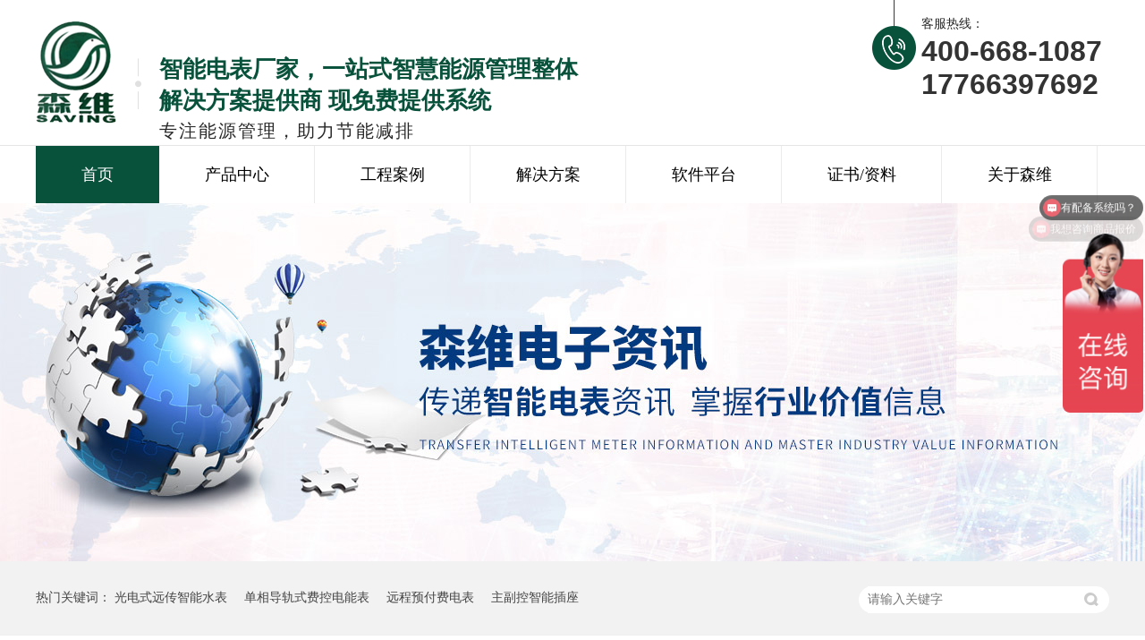

--- FILE ---
content_type: text/html
request_url: http://m.senwei88.com/articles/zndbyn.html
body_size: 3494
content:
<!DOCTYPE html><html lang="zh"><head data-base="/">
<meta http-equiv="Cache-Control" content="no-transform">
<meta http-equiv="Cache-Control" content="no-siteapp"> 
  <meta http-equiv="Content-Type" content="text/html; charset=utf-8"> 
  <meta name="viewport" content="width=device-width, initial-scale=1.0, maximum-scale=1.0, user-scalable=no"> 
  <meta name="apple-mobile-web-app-capable" content="yes"> 
  <meta name="apple-mobile-web-app-status-bar-style" content="black"> 
  <meta name="format-detection" content="telephone=no"> 
  <meta name="wap-font-scale" content="no"> 
  <meta http-equiv="pragma" content="no-cache">
 <meta http-equiv="cache-control" content="no-cache,must-revalidate">
 <meta http-equiv="expires" content="Wed, 26 Feb 1997 08:21:57 GMT">
 <meta http-equiv="expires" content="0">
 <meta name="applicable-device" content="mobile">
<title>智能电表有哪些读数方式？-导轨式电能表,智能电表系统,智能水表厂家-江苏森维电子</title>
<meta name="keywords" content="能效监测新闻资讯,多功能电能表,智能水电管理系统,智能电表">
<meta name="description" content="智能电表有哪些读数方式呢？以下简单介绍3种方式。第一种：普通的直接接入式单相智能电表和三相智能电表可直接读取数据减掉上次的数据就是这短时间使用的电量。直接接入式的">
<link rel="canonical" href="http://www.senwei88.com/articles/zndbyn.html">
<script>if(!/Android|webOS|iPhone|iPod|BlackBerry/i.test(navigator.userAgent)) {window.location.href="http://www.senwei88.com/articles/zndbyn.html";}</script> 
  <link href="/css/reset.css?1542943208548" rel="stylesheet"> 
  <script src="/js/jquery-1.10.1.min.js"></script> 
  <link href="/5d805c44e4b016e83cfb4e54.css" rel="stylesheet">
  <script>
var _hmt = _hmt || [];
(function() {
  var hm = document.createElement("script");
  hm.src="https://hm.baidu.com/hm.js?12751e64a60b4ba9085f4b3ce95d35b9";
  var s = document.getElementsByTagName("script")[0]; 
  s.parentNode.insertBefore(hm, s);
})();
</script>
 </head> 
 <body> 
  <header class="g-hd clearfix"> 
 <section class="head2"> 
  <a href="/"><h1 class="logo"><img alt="江苏森维电子有限公司" src="/images/logo.png"></h1></a> 
  <h2>水电节能监测整体解决方案提供商<em>专注能源管理，助力节能减排</em></h2> 
  <div class="clear"></div> 
  <div class="nav"> 
   <h3><a href="/project_jjfa.html">解决方案</a><a href="/project_rjpt.html">软件平台</a><a href="/product_category.html">硬件设备</a></h3> 
   <span class="menu_btn iconfont"><a class="downmenu"><img src="/images/home.png"></a></span> 
  </div> 
 </section> 
 <!-- 下拉菜单 --> 
 <section class="menu2" id="menu"> 
  <div class="slideMenu"> 
   <ul> 
     
     <li> <a href="/" title="森维首页"> 森维首页 </a> </li> 
     
     <li> <a href="/project_jjfa1.html" title="解决方案"> 解决方案 </a> </li> 
     
     <li> <a href="/project_rjpt.html" title="软件平台"> 软件平台 </a> </li> 
     
     <li> <a href="/product_index.html" title="硬件设备"> 硬件设备 </a> </li> 
     
     <li> <a href="/article_khjz.html" title="客户见证"> 客户见证 </a> </li> 
     
     <li> <a href="/article_xwdt.html" title="新闻动态"> 新闻动态 </a> </li> 
     
     <li> <a href="/helps/gysw.html" title="关于森维"> 关于森维 </a> </li> 
     
     <li> <a href="/helps/lx.html" title="联系森维"> 联系森维 </a> </li> 
     
   </ul> 
  </div> 
 </section> 
  
  
</header> 
  <div class="ad-01"> 
 <div class="ad-01-title">
   新闻动态 
 </div> 
 <!--<div class="ad-01-img"> --> 
 <!-- <nsw:if on="${data.items[0].urlPhone}"> --> 
 <!--  <img src="/${data.items[0].urlPhone}" alt="${data.items[0].alt}" title="${data.items[0].alt}"> --> 
 <!-- </nsw:if> --> 
 <!--</div> --> 
  
</div> 
  <div class="m-xx-01"> 
 <div class="m-xx-01-txt">
   智能电表有哪些读数方式？ 
 </div> 
 <div class="m-xx-01-desc endit-content2">
   <p>
    <span style="font-size:16px;font-family:SimHei;color:#000000;">&nbsp; &nbsp; 智能电表有哪些读数方式呢？以下简单介绍3种方式。</span>
</p>
<p>
    <span style="font-size:16px;font-family:SimHei;color:#000000;">&nbsp; &nbsp; </span><span style="font-size:16px;font-family:SimHei;color:#000000;">第一种：普通的直接接入式单相<a class="attach inline_attach" href="http://senwei88.com/" target="_blank" title="智能电表"><span style="color:#FF0000;">智能电表</span></a>和三相智能电表可直接读取数据减掉上次的数据就是这短时间使用的电量。直接接入式的电表进线比较粗，仔细看是没有经过互感器连接的。</span>
</p>
<p>
    </p><p class="img-block">
        <img align="center" alt="智能电表" src="/resource/images/e61010db930f463cb3da8f0583ded35b_2_copy.jpg" title="智能电表">
    </p>
<p></p>
<p>
    <span style="font-size:16px;font-family:SimHei;color:#000000;">&nbsp; &nbsp; </span><span style="font-size:16px;font-family:SimHei;color:#000000;">第二种：三相智能电表通过电流互感器连接方式连接的，电表一共有十根接线，仔细观察连接电表的电流互感器的电流比，电流互感器的铭牌上有标识，都是由一个数字比5标识的，例如：100/5、150/5等，电表上读取的数据乘以电流比就是计量到的用电量。</span>
</p>
<span style="font-size:16px;font-family:SimHei;color:#000000;">&nbsp; &nbsp; 第三种：单相智能电表计量三相电的用电量，电量读取是采用直接接入式连接电表的方式，读取电表上的数据再乘以三，如果通过互感器连接的电表，首先要读取电表数据乘以互感器电流倍数然后再乘以三。</span><br>
<div>
    <br>
</div> 
 </div> 
 <div class="clear"></div> 
  
</div> 
<div class="m-xx-fy-01"> 
 <a href="/article_xwdt.html" title="返回列表"> 
  <div class="m-xx-fy-01-return">
    返回 
   <br>列表 
  </div> </a> 
 <a href="/articles/yffdnb1347.html" title="预付费电能表哪里特别？"> 
  <div class="m-xx-fy-01-next"> 
   <span>上一条</span> 
   <p>预付费电能表哪里特别？</p> 
  </div> </a> 
 <a href="/articles/dgndnb.html" title="多功能电能表主要功能及工作原理"> 
  <div class="m-xx-fy-01-prev"> 
   <span>下一条 </span> 
   <p>多功能电能表主要功能及工作原理</p> 
  </div> </a> 
  
</div> 
  <footer class="g-ft"> 
 <h2 id="ftop01"><em><img src="/images/ftop.png"></em></h2> 
 <div class="flx"> 
  <p> 
    
    <a href="/" title="森维首页">森维首页</a> 
    
    <a href="/project_jjfa.html" title="解决方案">解决方案</a> 
    
    <a href="/article_khjz.html" title="客户案例">客户案例</a> 
    
    <a href="/helps/gysw.html" title="关于森维">关于森维</a> 
    
    <a href="/sitemap.html" title="网站地图">网站地图</a> 
   </p> 江苏森维电子有限公司 
  <em></em>版权所有 
  <br> 公司地址：江苏省无锡市长顺·创谷（宜兴）智能制造产业园15栋 
 </div> 
 <div class="fnav"> 
  <ul> 
   <li><a href="tel:400-075-1588"><em><img alt="森维电子-电话咨询" src="/images/f1.png"></em>电话咨询</a></li> 
   <li><a href="/product_index.html"><em><img alt="森维电子-产品中心" src="/images/f2.png"></em>产品中心</a></li> 
   <li><a href="/article_khjz.html"><em><img alt="森维电子-工程案例" src="/images/f3.png"></em>工程案例</a></li> 
   <li><a href="/helps/gysw.html"><em><img alt="森维电子-关于我们" src="/images/f4.png"></em>关于我们</a></li> 
  </ul> 
 </div> 
  
  
</footer> 
  <script src="/5d805c44e4b016e83cfb4e54.js" type="text/javascript"></script>
 
<script>  var sysBasePath = null ;var projPageData = {};</script><script>(function(){var bp = document.createElement('script');
var curProtocol = window.location.protocol.split(':')[0];
if (curProtocol === 'https')
{ bp.src='https://zz.bdstatic.com/linksubmit/push.js'; }
else
{ bp.src='http://push.zhanzhang.baidu.com/push.js'; }
var s = document.getElementsByTagName("script")[0];
s.parentNode.insertBefore(bp, s);
})();</script><script src="/js/ab77b6ea7f3fbf79.js" type="text/javascript"></script>
<script type="application/ld+json">
{"@content":"https://ziyuan.baidu.com/contexts/cambrian.jsonld","@id":"http://m.senwei88.com/articles/zndbyn.html","appid":"","title":"智能电表有哪些读数方式？-导轨式电能表,智能电表系统,智能水表厂家-江苏森维电子","images":[],"description":"","pubDate":"2020-11-17T00:00:00","upDate":"2025-10-15T14:12:54","lrDate":"2020-11-16T14:33"}
</script></body></html>

--- FILE ---
content_type: text/html
request_url: http://www.senwei88.com/articles/zndbyn.html
body_size: 7092
content:
<!DOCTYPE html><html lang="zh"><head data-base="/">
<meta http-equiv="Cache-Control" content="no-transform">
<meta http-equiv="Cache-Control" content="no-siteapp"> 
  <meta charset="UTF-8"> 
  <meta http-equiv="X-UA-Compatible" content="IE=edge"> 
  <meta name="renderer" content="webkit"> 
  <meta http-equiv="pragma" content="no-cache">
 <meta http-equiv="cache-control" content="no-cache,must-revalidate">
 <meta http-equiv="expires" content="Wed, 26 Feb 1997 08:21:57 GMT">
 <meta http-equiv="expires" content="0">
 <meta name="applicable-device" content="pc">
<title>智能电表有哪些读数方式？-江苏森维电子有限公司</title>
<meta name="keywords" content="能效监测新闻资讯,多功能电能表,智能水电管理系统,智能电表">
<meta name="description" content="智能电表有哪些读数方式呢？以下简单介绍3种方式。第一种：普通的直接接入式单相智能电表和三相智能电表可直接读取数据减掉上次的数据就是这短时间使用的电量。直接接入式的"><meta name="mobile-agent" content="format=html5;url=http://m.senwei88.com/articles/zndbyn.html"><meta name="mobile-agent" content="format=xhtml;url=http://m.senwei88.com/articles/zndbyn.html">
<link rel="alternate" media="only screen and (max-width:640px)" href="http://m.senwei88.com/articles/zndbyn.html">
<script src="http://www.senwei88.com/js/uaredirect.js" type="text/javascript"></script>
<script type="text/javascript">uaredirect("http://m.senwei88.com/articles/zndbyn.html");</script>
<link rel="canonical" href="http://www.senwei88.com/articles/zndbyn.html"> 
  <link href="http://www.senwei88.com/css/reset.css" rel="stylesheet"> 
  <script src="http://www.senwei88.com/js/nsw.pc.min.js"></script> 
  <link href="http://www.senwei88.com/5d805b7fe4b016e83cfb4d65.css" rel="stylesheet">
  <script>
var _hmt = _hmt || [];
(function() {
  var hm = document.createElement("script");
  hm.src="https://hm.baidu.com/hm.js?12751e64a60b4ba9085f4b3ce95d35b9";
  var s = document.getElementsByTagName("script")[0]; 
  s.parentNode.insertBefore(hm, s);
})();
</script>
 </head> 
 <body class="body-color"> 
  <div class="topWrap"> 
 <div class="header"> 
  <div class="logo" data-scroll-reveal="enter left over 1s and move 100px after 0.1s"><a href="http://www.senwei88.com/"><img alt="江苏森维电子有限公司" src="http://www.senwei88.com/images/logo.png" title="江苏森维电子有限公司"></a></div> 
  <h3>智能电表厂家，一站式智慧能源管理整体解决方案提供商 现免费提供系统<em>专注能源管理，助力节能减排</em></h3> 
  <!--<p data-scroll-reveal="enter right over 1s and move 100px after 0.1s"> 服务热线：<em>${enterprise.phone400}</em></p>  style="position:relative;top: 37px;left: 144px;"--> 
  <p data-scroll-reveal="enter right over 1s and move 100px after 0.1s">客服热线：<em>400-668-1087 17766397692</em></p> 
  <div class="clear"></div> 
  <div class="nav menu" id="nav"> 
   <ul> 
     
     <li class="nLi"><a href="http://www.senwei88.com/" title="首页">首页</a> 
       </li> 
     
     <li class="nLi"><a href="http://www.senwei88.com/product_index.html" title="产品中心">产品中心</a> 
      <div class="erji"> 
        
        <a href="http://www.senwei88.com/product_gwzndb.html" title="智能电表">智能电表</a> 
        
        <a href="http://www.senwei88.com/product_xydb.html" title="校园水电表">校园水电表</a> 
        
        <a href="http://www.senwei88.com/product_dgsdnb.html" title="导轨式电表">导轨式电表</a> 
        
        <a href="http://www.senwei88.com/product_yffdb.html" title="预付费电表">预付费电表</a> 
        
        <a href="http://www.senwei88.com/product_zldb.html" title="直流电表">直流电表</a> 
        
        <a href="http://www.senwei88.com/product_dyhdb.html" title="多用户电表">多用户电表</a> 
        
        <a href="http://www.senwei88.com/product_hwzndb.html" title="海外智能电表">海外智能电表</a> 
        
        <a href="http://www.senwei88.com/product_qrsdgn.html" title="嵌入式多功能电能表">嵌入式多功能电能表</a> 
        
        <a href="http://www.senwei88.com/product_znsb.html" title="智能水表">智能水表</a> 
        
        <a href="http://www.senwei88.com/product_nxjczd.html" title="能效监测终端">能效监测终端</a> 
        
        <a href="http://www.senwei88.com/product_dgndnb.html" title="多功能电能表">多功能电能表</a> 
        
        <a href="http://www.senwei88.com/product_txzd.html" title="通讯终端">通讯终端</a> 
        
      </div> </li> 
     
     <li class="nLi"><a href="http://www.senwei88.com/article_khjz.html" title="工程案例">工程案例</a> 
      <div class="erji"> 
        
        <a href="http://www.senwei88.com/article_qsydw.html" title="学校">学校</a> 
        
        <a href="http://www.senwei88.com/article_fdcxy.html" title="房地产行业">房地产行业</a> 
        
        <a href="http://www.senwei88.com/article_gyqy.html" title="工厂/企业">工厂/企业</a> 
        
        <a href="http://www.senwei88.com/article_bgjdy.html" title="酒店/医院/机场">酒店/医院/机场</a> 
        
        <a href="http://www.senwei88.com/article_hbxy.html" title="环保行业">环保行业</a> 
        
      </div> </li> 
     
     <li class="nLi"><a href="http://www.senwei88.com/project_jjfa.html" title="解决方案">解决方案</a> 
      <div class="erji"> 
        
        <a href="http://www.senwei88.com/projects/jjfa2988.html" title="环境治污用电监测解决方案">环境治污用电监测解决方案</a> 
        
        <a href="http://www.senwei88.com/project_zhsdgl.html" title="智慧水电管理解决方案">智慧水电管理解决方案</a> 
        
        <a href="http://www.senwei88.com/projects/gxsszn.html" title="高校宿舍用电管理解决方案">高校宿舍用电管理解决方案</a> 
        
        <a href="http://www.senwei88.com/projects/zhgcyd.html" title="智慧工厂用电管理解决方案">智慧工厂用电管理解决方案</a> 
        
        <a href="http://www.senwei88.com/project_jnjcjj.html" title="节能监测解决方案">节能监测解决方案</a> 
        
        <a href="http://www.senwei88.com/projects/aqydxx.html" title="安全用电解决方案">安全用电解决方案</a> 
        
        <a href="http://www.senwei88.com/projects/xxhglx.html" title="农田灌溉用电解决方案">农田灌溉用电解决方案</a> 
        
        <a href="http://www.senwei88.com/project_sjzxnx.html" title="数据中心能效管理解决方案">数据中心能效管理解决方案</a> 
        
      </div> </li> 
     
     <li class="nLi"><a href="http://www.senwei88.com/project_rjpt.html" title="软件平台">软件平台</a> 
      <div class="erji"> 
        
        <a href="http://eiot.jcen.cn" target="_blank" title="智慧能源管理平台">智慧能源管理平台</a> 
        
        <a href="http://www.senwei88.com/projects/swjnxy.html" title="IC卡售电系统软件">IC卡售电系统软件</a> 
        
        <a href="http://www.senwei88.com/projects/nhglpt.html" title="智慧能源管理系统软件">智慧能源管理系统软件</a> 
        
        <a href="http://www.senwei88.com/projects/swjnhb6324.html" title="安全用电监控系统软件">安全用电监控系统软件</a> 
        
        <a href="http://www.senwei88.com/projects/swjnhb4904.html" title="环境治污用电监测系统软件">环境治污用电监测系统软件</a> 
        
      </div> </li> 
     
     <li class="nLi"><a href="http://www.senwei88.com/article_zlxz.html" title="证书/资料">证书/资料</a> 
      <div class="erji"> 
        
        <a href="http://www.senwei88.com/article_qwzs.html" title="权威证书">权威证书</a> 
        
        <a href="http://www.senwei88.com/article_jcbg.html" title="检测报告">检测报告</a> 
        
        <a href="http://www.senwei88.com/article_xpbg.html" title="型批报告">型批报告</a> 
        
        <a href="http://www.senwei88.com/article_cpsms.html" title="产品说明书">产品说明书</a> 
        
      </div> </li> 
     
     <li class="nLi"><a href="http://www.senwei88.com/helps/gysw.html" title="关于森维">关于森维</a> 
      <div class="erji"> 
        
        <a href="http://www.senwei88.com/helps/gysw.html" title="公司简介">公司简介</a> 
        
        <a href="http://www.senwei88.com/helps/lx.html" target="_blank" title="联系我们">联系我们</a> 
        
        <a href="http://www.senwei88.com/help_zzry.html" title="荣誉资质">荣誉资质</a> 
        
        <a href="http://www.senwei88.com/article_xwdt.html" title="新闻动态">新闻动态</a> 
        
      </div> </li> 
     
   </ul> 
  </div> 
 </div> 
  
  
</div> 
<div class="clear"></div> 
  <div> 
 <div class="ty-banner-1"> 
   
   <a href="http://www.senwei88.com/article_xwdt.html" title="森维电子-传递智能电表资讯，掌握行业价值信息"> <img alt="森维电子-传递智能电表资讯，掌握行业价值信息" src="http://www.senwei88.com/resource/images/9f9f1aa37237423bb6399939ca538a76_22.jpg" title="森维电子-传递智能电表资讯，掌握行业价值信息"> </a> 
    
   
   
   
 </div> 
</div> 
  <div class="p1-search-1 b"> 
 <div class="blk-main"> 
  <div class="blk-md blk"> 
   <div class="p1-search-1-inp fr"> 
    <input class="p1-search-1-inp1" id="key" placeholder="请输入关键字" type="text"> 
    <input class="p1-search-1-inp2" onclick="searchInfo();" type="button"> 
   </div> 
   <p> 热门关键词： 
     
     <a href="http://www.senwei88.com/product_znsb.html" onclick="searchLink(this);" title="光电式远传智能水表">光电式远传智能水表</a> 
     
     
     <a href="http://www.senwei88.com/product_dxdgsd.html" onclick="searchLink(this);" title="单相导轨式费控电能表">单相导轨式费控电能表</a> 
     
     
     <a href="http://www.senwei88.com/product_dxycyf.html" onclick="searchLink(this);" title="远程预付费电表">远程预付费电表</a> 
     
     
     <a href="http://www.senwei88.com/product_zncz.html" onclick="searchLink(this);" title="主副控智能插座">主副控智能插座</a> 
     </p> 
  </div> 
 </div> 
  
 <!-- CSS --> 
  
</div> 
  <div class="blk-main"> 
   <div class="blk plc"> 
 <div class="p12-curmbs-1" navcrumbs=""> 
  <b> 您的位置： </b> 
  <a href="http://www.senwei88.com/" title="首页"> 首页 </a> 
  <span> &gt; </span> 
   
   <i class=""> <a href="http://www.senwei88.com/article_xwdt.html" title="新闻动态"> 新闻动态 </a> <span> &gt; </span> </i> 
   
   <i class=""> <a href="http://www.senwei88.com/articles/zndbyn.html" title="智能电表有哪些读数方式？"> 智能电表有哪些读数方式？ </a>  </i> 
   
 </div> 
 <!-- css --> 
  
  
</div> 
   <div class="clear"></div> 
   <div class="blk-sm fl"> 
    <div class="p15-infocontent-1 blk"> 
 <h1 title="智能电表有哪些读数方式？" class="p15-infocontent-1-tit">
   智能电表有哪些读数方式？ 
 </h1> 
 <div class="p15-infocontent-1-bool"> 
  <i><a href="http://www.senwei88.com/article_xwdt.html" title="返回列表"> 返回列表 </a></i> 
  <span> 来源：  
   
      
    </span> 
  <span> 发布日期： 2020.11.17 </span> 
 </div> 
 <div class="p15-infocontent-1-con endit-content"><p>
    <span style="font-size:16px;font-family:SimHei;color:#000000;">&nbsp; &nbsp; 智能电表有哪些读数方式呢？以下简单介绍3种方式。</span>
</p>
<p>
    <span style="font-size:16px;font-family:SimHei;color:#000000;">&nbsp; &nbsp; </span><span style="font-size:16px;font-family:SimHei;color:#000000;">第一种：普通的直接接入式单相<a class="attach inline_attach" href="http://senwei88.com/" target="_blank" title="智能电表"><span style="color:#FF0000;">智能电表</span></a>和三相智能电表可直接读取数据减掉上次的数据就是这短时间使用的电量。直接接入式的电表进线比较粗，仔细看是没有经过互感器连接的。</span>
</p>
<p>
    </p><p class="img-block">
        <span style="font-size:16px;font-family:SimHei;color:#000000;"></span><img align="center" alt="智能电表" src="http://www.senwei88.com/resource/images/e61010db930f463cb3da8f0583ded35b_2.jpg" title="智能电表">
    </p>
<p></p>
<p>
    <span style="font-size:16px;font-family:SimHei;color:#000000;">&nbsp; &nbsp; </span><span style="font-size:16px;font-family:SimHei;color:#000000;">第二种：三相智能电表通过电流互感器连接方式连接的，电表一共有十根接线，仔细观察连接电表的电流互感器的电流比，电流互感器的铭牌上有标识，都是由一个数字比5标识的，例如：100/5、150/5等，电表上读取的数据乘以电流比就是计量到的用电量。</span>
</p>
<span style="font-size:16px;font-family:SimHei;color:#000000;">&nbsp; &nbsp; 第三种：单相智能电表计量三相电的用电量，电量读取是采用直接接入式连接电表的方式，读取电表上的数据再乘以三，如果通过互感器连接的电表，首先要读取电表数据乘以互感器电流倍数然后再乘以三。</span><br>
<div>
    <br>
</div></div> 
 <div class="clear"></div> 
  
</div> 
    <div class="p14-info-3 blk"> 
 <h3 class="p14-info-3-tit"> 【相关推荐】 </h3> 
 <div class="p14-info-3-list"> 
  <ul> 
    
    <li><h4><a href="http://www.senwei88.com/" target="_blank" title=""><span> 了解详情 &gt; </span>  </a></h4></li> 
    
  </ul> 
 </div> 
  
</div> 
    <div class="p14-pagination-1 blk"> 
 <dl> 
  <dd> 
   <b><em><a href="http://www.senwei88.com/articles/yffdnb1347.html" title="预付费电能表哪里特别？">  查看详情 + </a></em></b> 
   <span>  上一条 </span> 
   <a href="http://www.senwei88.com/articles/yffdnb1347.html" title="预付费电能表哪里特别？">  预付费电能表哪里特别？  </a> 
  </dd> 
  <dt></dt> 
  <dd> 
   <b><em><a href="http://www.senwei88.com/articles/dgndnb.html" title="多功能电能表主要功能及工作原理">  查看详情 + </a></em></b> 
   <span>  下一条 </span> 
   <a href="http://www.senwei88.com/articles/dgndnb.html" title="多功能电能表主要功能及工作原理">  多功能电能表主要功能及工作原理  </a> 
  </dd> 
 </dl> 
 <div class="p14-pagination-1-href"> 
  <span><a href="http://www.senwei88.com/article_xwdt.html" title="返回列表">  返回列表 </a></span> 
 </div> 
 <div class="p14-pagination-1-key"> 
  <p>  本文标签：  
    
     
     <span><a href="http://www.senwei88.com/search.php?key=能效监测新闻资讯" title="能效监测新闻资讯">  能效监测新闻资讯  </a></span> 
     
     <span><a href="http://www.senwei88.com/search.php?key=多功能电能表" title="多功能电能表">  多功能电能表  </a></span> 
     
     <span><a href="http://www.senwei88.com/search.php?key=智能水电管理系统" title="智能水电管理系统">  智能水电管理系统  </a></span> 
     
     <span><a href="http://www.senwei88.com/search.php?key=智能电表" title="智能电表">  智能电表  </a></span> 
     
    </p> 
 </div> 
 <div class="clear"> 
 </div> 
  
</div> 
   </div> 
   <div class="blk-xs fr"> 
    <div class="fdh-01 blk"> 
 <div class="fdh-01-tit"> 
  <h2>森维电子资讯中心</h2> 
 </div> 
 <div class="fdh-01-nav" navvicefocus1=""> 
   
   <div class="fdh-01-nav-one"> 
    <h3><a href="http://www.senwei88.com/article_gsdt.html" title="公司动态"> 公司动态 </a></h3> 
     
   </div> 
   
   <div class="fdh-01-nav-one"> 
    <h3><a href="http://www.senwei88.com/article_jszc.html" title="技术支持"> 技术支持 </a></h3> 
     
   </div> 
   
   <div class="fdh-01-nav-one"> 
    <h3><a href="http://www.senwei88.com/article_cjwd.html" title="常见问答"> 常见问答 </a></h3> 
     
   </div> 
   
   <div class="fdh-01-nav-one"> 
    <h3><a href="http://www.senwei88.com/article_zlxz.html" title="证书/资料"> 证书/资料 </a></h3> 
    <dl style="display:none;"> 
     <!-- 2级 --> 
      
      <dt> 
       <a href="http://www.senwei88.com/article_qwzs.html" title="权威证书"> 权威证书 </a> 
      </dt> 
       
      
      <dt> 
       <a href="http://www.senwei88.com/article_jcbg.html" title="检测报告"> 检测报告 </a> 
      </dt> 
       
      
      <dt> 
       <a href="http://www.senwei88.com/article_xpbg.html" title="型批报告"> 型批报告 </a> 
      </dt> 
       
      
      <dt> 
       <a href="http://www.senwei88.com/article_cpsms.html" title="产品说明书"> 产品说明书 </a> 
      </dt> 
       
      
    </dl> 
   </div> 
   
 </div> 
 <div class="clear"></div> 
  
  
</div> 
    <div class="blk p6-order-form-1-add "> 
 <div class=""> 
  <div class="fdh-01-tit"> 
   <h3> 联系森维电子 </h3> 
  </div> 
  <ul> 
   <li>电话：<span contactphonenumber="">17766397692</span></li> 
   <li>座机：<span fixedphonenum="">0510-87656669</span></li> 
   <li>传真：<span fax="">0510-87656669</span></li> 
   <li>QQ：<span qq="">1693873168</span></li> 
   <li class="ema">邮箱：<span> <a contactemail="" href="mailto:zyj1693873168@icloud.com">zyj1693873168@icloud.com</a></span></li> 
   <li>地址：<span address="">江苏省无锡市长顺·创谷（宜兴）智能制造产业园15栋</span></li> 
  </ul> 
 </div> 
 <!-- CSS --> 
  
</div> 
   </div> 
   <div class="clear"></div> 
  </div> 
  <div class="footWrap"> 
 <div class="footer"> 
  <div class="fnav fl"> 
   <div class="tit">
     Navigation 
   </div> 
   <p> 
     
     <a href="http://www.senwei88.com/" title="森维首页">森维首页</a> 
     
     <a href="http://www.senwei88.com/project_jjfa.html" title="解决方案">解决方案</a> 
     
     <a href="http://www.senwei88.com/project_rjpt.html" title="平台软件">平台软件</a> 
     
     <a href="http://www.senwei88.com/product_index.html" title="硬件设备">硬件设备</a> 
     
     <a href="http://www.senwei88.com/article_khjz.html" title="客户见证">客户见证</a> 
     
     <a href="http://www.senwei88.com/helps/hzjm.html" title="合作加盟">合作加盟</a> 
     
     <a href="http://www.senwei88.com/sitemap.html" target="_blank" title="网站地图">网站地图</a> 
    </p> 
  </div> 
  <div class="fwz fl"> 
   <div class="tit">
     contact 
   </div> 
   <ul> 
    <li><em><img src="http://www.senwei88.com/images/f1.png"></em>邮箱：zyj1693873168@icloud.com</li> 
    <li><em><img src="http://www.senwei88.com/images/f2.png"></em>传真：0510-87656669</li> 
    <li><em><img src="http://www.senwei88.com/images/f3.png"></em>地址：江苏省无锡市长顺·创谷（宜兴）智能制造产业园15栋</li> 
   </ul> 
  </div> 
  <div class="code fl"> 
   <div class="tit">
     Mobile 
   </div> 
   <h5><a href="javascript:void(0);" target="_blank" title="森维电子-二维码"><img alt="森维电子-二维码" src="http://www.senwei88.com/resource/images/fc7c08c4e60c46fc99e6b31c1e132022_10.jpg" title="森维电子-二维码"></a></h5> 
  </div> 
  <div class="flink fr"> 
   <h3 style="
    display: block;
">全国24小时咨询热线<em>400-668-1087<br>17766397692</em></h3> 
   <h4><a href="http://wpa.qq.com/msgrd?v=3&amp;uin=1693873168&amp;site=qq&amp;menu=yes" target="_blank"><img src="http://www.senwei88.com/images/qq.png"></a><a id="ftop01" title="返回顶部"><img alt="返回顶部" src="http://www.senwei88.com/images/ftop.png" title="返回顶部"></a></h4> 
  </div> 
  <div class="clear"></div> 
  <div class="foot">
    版权所有 © 2019-2039 江苏森维电子有限公司 
   <em></em>主营产品：智能电表 多功能电表 导轨式电表 多用户电表 
   <a href="javascript:void(0);" target="_blank" title="">&nbsp;&nbsp;</a> 
   <em></em>备案号：<a href="https://beian.miit.gov.cn/#/Integrated/index" rel="nofollow" target="_blank">苏ICP备17034779号-5</a> 
   <em></em><script type="text/javascript">document.write(unescape("%3Cspan id='cnzz_stat_icon_1278955371'%3E%3C/span%3E%3Cscript src='https://v1.cnzz.com/z_stat.php%3Fid%3D1278955371%26show%3Dpic' type='text/javascript'%3E%3C/script%3E"));</script> 
   <em></em> 
   <a href="http://www.beian.gov.cn/portal/registerSystemInfo?recordcode=32028202001034" target="_blank"><img src="http://g1.cms.51yxwz.com/20190916103027000637/resource/images/c3155a69fe5b4db18541a67406c4d1ff_2.png?v=20210201T093746593Z"> 苏公网安备 32028202001034号 </a> 
  </div> 
 </div> 
  
  
</div> 
  <div class="client-2" style="display:none"> 
 <ul id="client-2"> 
  <li class="my-kefu-qq"> 
   <div class="my-kefu-main"> 
    <div class="my-kefu-left"> 
     <a class="online-contact-btn" href="http://wpa.qq.com/msgrd?v=3&amp;uin=1693873168&amp;site=qq&amp;menu=yes" qq="" target="_blank"> <i></i> <p> QQ咨询 </p> </a> 
    </div> 
    <div class="my-kefu-right"></div> 
   </div> </li> 
  <li class="my-kefu-tel"> 
   <div class="my-kefu-tel-main"> 
    <div class="my-kefu-left"> 
     <i></i> 
     <p>咨询热线</p> 
    </div> 
    <div class="my-kefu-tel-right" phone400="">400-075-1588</div> 
   </div> </li> 
  <!--<li class="my-kefu-liuyan">--> 
  <!--    <div class="my-kefu-main">--> 
  <!--        <div class="my-kefu-left">--> 
  <!--            <a href="http://www.senwei88.com/Tools/leaveword.html" title="在线留言"> <i></i>--> 
  <!--                <p> 在线留言 </p>--> 
  <!--            </a>--> 
  <!--        </div>--> 
  <!--        <div class="my-kefu-right"></div>--> 
  <!--    </div>--> 
  <!--</li>--> 
  <!--<li class="my-kefu-weixin" th:if="${not #lists.isEmpty(enterprise.qrcode) and #lists.size(enterprise.qrcode)>0}">--> 
  <!--    <div class="my-kefu-main">--> 
  <!--        <div class="my-kefu-left">--> 
  <!--            <i></i>--> 
  <!--            <p> 微信扫一扫 </p>--> 
  <!--        </div>--> 
  <!--        <div class="my-kefu-right">--> 
  <!--        </div>--> 
  <!--        <div class="my-kefu-weixin-pic">--> 
  <!--            <img src="http://www.senwei88.com/images/weixin.gif" th:src="http://www.senwei88.com/${enterprise.qrcode[0].url}">--> 
  <!--        </div>--> 
  <!--    </div>--> 
  <!--</li>--> 
  <!--<li class="my-kefu-weibo" th:if="${not #strings.isEmpty(enterprise.xlweibo)}">--> 
  <!--    <div class="my-kefu-main">--> 
  <!--        <div class="my-kefu-left">--> 
  <!--            <a th:href="http://www.senwei88.com/${enterprise?enterprise.xlweibo:''}" target="_blank" href="javascript:;"> <i></i>--> 
  <!--                <p> 关注微博 </p>--> 
  <!--            </a>--> 
  <!--        </div>--> 
  <!--        <div class="my-kefu-right">--> 
  <!--        </div>--> 
  <!--    </div>--> 
  <!--</li>--> 
  <li class="my-kefu-ftop"> 
   <div class="my-kefu-main"> 
    <div class="my-kefu-left"> 
     <a href="javascript:;"> <i></i> <p> 返回顶部 </p> </a> 
    </div> 
    <div class="my-kefu-right"> 
    </div> 
   </div> </li> 
 </ul> 
  
  
</div> 
  <script src="http://www.senwei88.com/js/public.js"></script> 
  <script src="http://www.senwei88.com/5d805b7fe4b016e83cfb4d65.js" type="text/javascript"></script>
 
<script>  var sysBasePath = null ;var projPageData = {};</script><script>(function(){var bp = document.createElement('script');
var curProtocol = window.location.protocol.split(':')[0];
if (curProtocol === 'https')
{ bp.src='https://zz.bdstatic.com/linksubmit/push.js'; }
else
{ bp.src='http://push.zhanzhang.baidu.com/push.js'; }
var s = document.getElementsByTagName("script")[0];
s.parentNode.insertBefore(bp, s);
})();</script><script src="http://www.senwei88.com/js/ab77b6ea7f3fbf79.js" type="text/javascript"></script>
<script type="application/ld+json">
{"@content":"https://ziyuan.baidu.com/contexts/cambrian.jsonld","@id":"http://www.senwei88.com/articles/zndbyn.html","appid":"","title":"智能电表有哪些读数方式？-江苏森维电子有限公司","images":[],"description":"","pubDate":"2020-11-17T00:00:00","upDate":"2025-10-20T16:30:13","lrDate":"2020-11-16T14:33"}
</script></body></html>